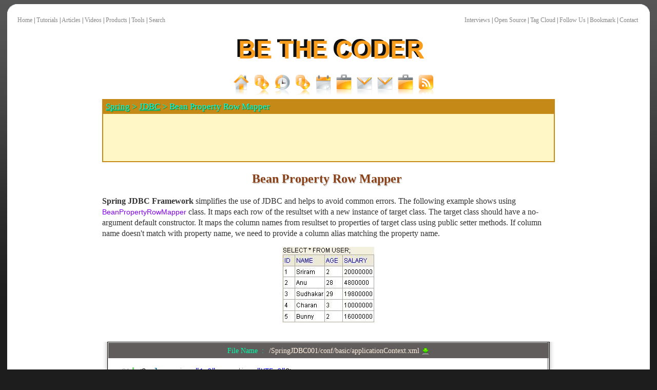

--- FILE ---
content_type: text/html;charset=ISO-8859-1
request_url: https://bethecoder.com/applications/tutorials/spring/jdbc/bean-property-row-mapper.html
body_size: 7559
content:



  
<!DOCTYPE html PUBLIC "-//W3C//DTD XHTML 1.0 Transitional//EN" "http://www.w3.org/TR/xhtml1/DTD/xhtml1-transitional.dtd">

<html>
<head>

	

<meta name="keywords" lang="en" content="bean property row mapper, jdbc, spring, java, vb script, cpp, java script, ajax, jquery, struts, hibernate, spring, design patterns, java game programming, dos batch programming, data structures, c#, perl, php, ruby, shell programming, sql, electronics"></meta>
<meta name="description" lang="en" content="Simple, Easy to understand and quality tutorial on Spring, Bean Property Row Mapper"></meta>
<meta name="author" lang="en" content="Kasireddi Venkata Sudhakar"></meta>
<meta name="robots" lang="en" content="INDEX, FOLLOW"></meta>


    
    
        <title>BE THE CODER > Spring > JDBC > Bean Property Row Mapper</title>
    


<!-- Style sheets -->
<link rel="stylesheet" type="text/css" href="/applications/css/common.min.css" />
<link rel="stylesheet" type="text/css" href="/applications/css/pager/pc-world/index.min.css" />

<!-- Favorite icon -->
<link rel="icon" type="image/ico" href="/applications/favicon.ico"></link>
<link rel="shortcut icon" href="/applications/favicon.ico"></link>
<link rel="shortcut icon" type="image/x-icon" href="/applications/favicon.ico"></link>
		
<!-- JQuery -->

	
	
		<script type="text/javascript" src="https://ajax.googleapis.com/ajax/libs/jquery/1.9.0/jquery.min.js"></script>
	


<!-- Tooltip -->
<script language="JavaScript" src="/applications/js/ToolTip.min.js"></script>
<link rel="stylesheet" type="text/css" href="/applications/css/ToolTip.min.css" />

<!-- Bookmark -->
<script type="text/javascript" src="/applications/js/bookmarks/bookmark.js"></script>

<!-- Amazon Ad support -->
<link rel="stylesheet" type="text/css" href="/applications/css/amazon/ads.css" />
<script type="text/javascript" src="/applications/js/amazon/ads.js"></script>

<!-- Accordion Tutorial Panel -->
<script type="text/javascript" src="/applications/js/tutorials/accordion.js"></script>
<link rel="stylesheet" type="text/css" href="/applications/css/tutorials/accordion.min.css" />

<!-- Syntax Highlighter -->

<link rel="stylesheet" type="text/css" href="/applications/css/highlighter/shCore.min.css" />
<link rel="stylesheet" type="text/css" href="/applications/css/highlighter/shThemeDefault.min.css" />
<script type="text/javascript" src="/applications/js/highlighter/shAll.js"></script>
<script type="text/javascript">
$(function() {
	//SyntaxHighlighter.config.bloggerMode = true;
	SyntaxHighlighter.config.tagName = 'textarea';
	SyntaxHighlighter.all();
});
</script>
<script type="text/javascript">
	var CONTEXT_PATH = "/applications";
</script>

<!-- Google Plus One Code -->

	
	
		<script type="text/javascript" src="https://apis.google.com/js/plusone.js"></script>
	


<!-- Google Analytics Tracking Code -->	
</head>

<body>
<script>
	var basicTip = new ToolTip();
</script>

<!-- script type="text/javascript" src="/applications/js/snow/snow.js"></script-->

<table border="0" width="100%" cellpadding="0" cellspacing="0">
<tr><td>
	<table class="tutorial_body" border="0" width="86%" cellpadding="0" cellspacing="0" align="center">
	
	<!-- Top curved row  -->
	<tr id="top_curved_row">
	<td align="left" valign="top"><img width="20" height="20" src="/applications/images/themes/tl.gif" alt="tl" /></td><td>&nbsp;</td>
	<td align="right" valign="top"><img width="20" height="20" src="/applications/images/themes/tr.gif" alt="tr" /></td>
	</tr>
	
	<tr id="top"><td colspan="3"><table cellpadding="0" cellspacing="0" width="100%" style="font-size: 75%;">
<tr>
<td>
	<table align="left" >
		<tr><td>&nbsp;
	
			<a class="menu_links" href="/applications/index.html" 
			onmouseover="basicTip.showToolTip(event, this, 'Home');"  onmouseout="basicTip.hideToolTip();">Home</a> |
		
			<a class="menu_links" href="/applications/tutorials/tree-view.html" 
			onmouseover="basicTip.showToolTip(event, this, 'Tree View Tutorial Listing');"  
			onmouseout="basicTip.hideToolTip();">Tutorials</a> | 
			
			<a class="menu_links" href="/applications/articles/tree-view.html" 
			onmouseover="basicTip.showToolTip(event, this, 'Articles');"  
			onmouseout="basicTip.hideToolTip();">Articles</a> |

			<a class="menu_links" href="/applications/video-tutorials/tree-view.html" 
			onmouseover="basicTip.showToolTip(event, this, 'Video Tutorials');"  
			onmouseout="basicTip.hideToolTip();">Videos</a> |
			
			<a class="menu_links" href="/applications/products/list.html" 
			onmouseover="basicTip.showToolTip(event, this, 'Product Listing');"  
			onmouseout="basicTip.hideToolTip();">Products</a> | 

			<a class="menu_links" href="/applications/tools/list.html" 
			onmouseover="basicTip.showToolTip(event, this, 'Tools');"  
			onmouseout="basicTip.hideToolTip();">Tools</a> | 
									
			<a class="menu_links" href="/applications/tutorials/search-tutorials.html" 
			onmouseover="basicTip.showToolTip(event, this, 'Search Tutorials');"  
			onmouseout="basicTip.hideToolTip();">Search</a>
			 
		</td></tr>
	</table>
</td>
<td>
	<table align="right">
	<tr><td>
		<a class="menu_links" href="/applications/interview-questions/tree-view.html">Interviews</a> |
		<a class="menu_links" href="https://bethecoder.com/open-source/">Open Source</a> |
		<a class="menu_links" href="/applications/tutorials/tag-cloud.html">Tag Cloud</a> |
		<a id="followus_link" class="menu_links" href="javascript:void(0)">Follow Us</a> |
		<a id="bookmark_link" class="menu_links" href="javascript:void(0)">Bookmark</a> |
		<a class="menu_links" href="/applications/contact.html">Contact</a> &nbsp;&nbsp;
	</td></tr>
	</table>
</td>
</tr>
</table>

<!-- Bookmark menu -->
<div id="bookmark_menu">
<table>
  <tr>
    <td><img alt="" src="/applications/images/bookmarks/firefox-icon.png" /></td>
    <td><a class="socialbookmark" href="javascript:bookmarkpage()">
		In Browser
		</a>
	</td>
  </tr> 
  <tr>
    <td><img alt="" src="/applications/images/bookmarks/stumbleupon.png" /></td>
    <td><a target="_blank" class="socialbookmark" href="http://www.stumbleupon.com/submit?url=">
		StumbleUpon
		</a>
	</td>
  </tr> 
  <tr>
    <td><img alt="" src="/applications/images/bookmarks/delicious.png" /></td>
    <td><a target="_blank" class="socialbookmark" href="http://del.icio.us/post?url=">
		del.icio.us
		</a>
	</td>
  </tr>
  <tr>
    <td><img alt="" src="/applications/images/bookmarks/google.png" /></td>
    <td><a target="_blank" class="socialbookmark" href="https://www.google.com/bookmarks/mark?op=edit&output=popup&bkmk=">
		Google
		</a>
	</td>
  </tr>
  <tr>
    <td><img alt="" src="/applications/images/bookmarks/googlebuzz.png" /></td>
    <td><a target="_blank" class="socialbookmark" href="https://www.google.com/reader/link?url=">
		Google Buzz
		</a>
	</td>
  </tr>  
  <tr>
    <td><img alt="" src="/applications/images/bookmarks/reddit.png" /></td>
    <td><a target="_blank" class="socialbookmark" href="http://www.reddit.com/r/bookmark/submit?url=">
		reddit
		</a>
	</td>
  </tr>  
  <tr>
    <td><img alt="" src="/applications/images/bookmarks/linkedin.png" /></td>
    <td><a target="_blank" class="socialbookmark" href="http://www.linkedin.com/shareArticle?mini=true&source=bethecoder.com&url=">
		LinkedIn
		</a>
	</td>
  </tr>   
</table>
</div>

<!-- Followus menu -->
<div id="followus_menu">
<table>
  <tr>
    <td><img alt="" src="/applications/images/bookmarks/facebook.gif" /></td>
    <td><a target="_blank" class="followus" href="https://facebook.com/bethecoder">Facebook</a></td>
  </tr> 
  <tr>
    <td><img alt="" src="/applications/images/bookmarks/twitter.gif" /></td>
    <td><a target="_blank" class="followus" href="https://twitter.com/bethecoder">Twitter</a></td>
  </tr> 
  <tr>
    <td><img alt="" src="/applications/images/bookmarks/linkedin.png" /></td>
    <td><a target="_blank" class="followus" href="http://www.linkedin.com/in/bethecoder">Linkedin</a></td>
  </tr>     
  <tr>
    <td><img alt="" src="/applications/images/bookmarks/email.png" /></td>
    <td><a target="_blank" class="followus" href="/applications/share.html">E-Mail</a></td>
  </tr>     
</table>  
</div>

<script type="text/javascript">
<!--

var show_bookmark_menu = true;
var show_followus_menu = true;

$("#bookmark_link").click(function(event) {
	hideAllMenus();
	show_bookmark_menu = show_bookmark_menu ? false : true;
	
	var pos = $("#bookmark_link").offset();  
	var height = $("#bookmark_link").height();
	$("#bookmark_menu").css( { "left": (pos.left) + "px", "top": (height + pos.top) + "px" } );
	$("#bookmark_menu").slideToggle('slow');
	return false;
});

$("#followus_link").click(function(event) {
	hideAllMenus();
	show_followus_menu = show_followus_menu ? false : true;

	var pos = $("#followus_link").offset();  
	var height = $("#followus_link").height();
	$("#followus_menu").css( { "left": (pos.left) + "px", "top": (height + pos.top) + "px" } );
	$("#followus_menu").slideToggle('slow');

	return false;
});

function hideAllMenus() {

	if (!show_bookmark_menu) {
		$("#bookmark_menu").slideUp();
		show_bookmark_menu = true;
	}

	if (!show_followus_menu) {
		$("#followus_menu").slideUp();
		show_followus_menu = true;
	}
}

$('html').click(function() {
	hideAllMenus();
});

//Update book mark links.
$(document).ready(function(){
	
	$(".socialbookmark").each(function() {
		var curURL = $(this).attr("href");
		var index = curURL.indexOf("javascript:");

		if (index == -1) {
			curURL = curURL + encodeURIComponent(location.href) + '&title='+encodeURIComponent(document.title);
			$(this).attr("href", curURL);
		}
	});

});
//-->
</script>
</td></tr>
	<tr id="header"><td colspan="3"><center>
<img src="/applications/images/logo.gif" alt="BE THE CODER" title="BE THE CODER" /> 
</center>
</td></tr>
	<tr id="menu"><td colspan="3"><!-- Interface -->
<script type="text/javascript" src="/applications/js/css_dock/interface.js"></script>
<link href="/applications/css/css_dock/style.min.css" rel="stylesheet" type="text/css">

<div class="dock" id="dock2">
  <div style="left: 361.768px; width: 554.465px;" class="dock-container2">
	  <a style="width: 40px; left: 0px;" class="dock-item2" href="/applications/home.html"><span style="display: none;"><font class="menu_text">Home</font></span><img src="/applications/images/css_dock/home.png" alt="Home"></a> 
	  <a style="width: 57.328px; left: 160px;" class="dock-item2" href="/applications/tutorials/tree-view.html"><span style="display: none;"><font class="menu_text">Tutorials</font></span><img src="/applications/images/css_dock/link.png" alt="Tutorials"></a>
	  <a style="width: 40px; left: 120px;" class="dock-item2" href="/applications/articles/tree-view.html"><span style="display: none;"><font class="menu_text">Articles</font></span><img src="/applications/images/css_dock/history.png" alt="Articles"></a>
	  <a style="width: 73.6955px; left: 394.806px;" class="dock-item2" href="/applications/tutorials/search-tutorials.html"><span style="display: none;"><font class="menu_text">Search Tutorials</font></span><img src="/applications/images/css_dock/link.png" alt="Search"></a>
	  <a style="width: 93.8798px; left: 300.926px;" class="dock-item2" href="/applications/products/list.html"><span style="display: none;"><font class="menu_text">Products</font></span><img src="/applications/images/css_dock/calendar.png" alt="Products"></a>
	  <a style="width: 40px; left: 80px;" class="dock-item2" href="/applications/authors.html"><span style="display: none;"><font class="menu_text">Authors</font></span><img src="/applications/images/css_dock/portfolio.png" alt="Authors"></a> 
	  <a style="width: 40px; left: 40px;" class="dock-item2" href="/applications/contact.html"><span style="display: none;"><font class="menu_text">Submit a Tutorial</font></span><img src="/applications/images/css_dock/email.png" alt="Submit a Tutorial"></a>
	  <a style="width: 83.5984px; left: 217.328px;" class="dock-item2" href="/applications/contact.html"><span style="display: none;"><font class="menu_text">Report a Bug</font></span><img src="/applications/images/css_dock/email.png" alt="Report a Bug"></a> 
  	  <a style="width: 40px; left: 80px;" class="dock-item2" href="/applications/contact.html"><span style="display: none;"><font class="menu_text">Interview FAQ</font></span><img src="/applications/images/css_dock/portfolio.png" alt="Interview FAQ"></a> 
	  <a style="width: 45.9633px; left: 468.502px;" class="dock-item2" href="http://feeds.feedburner.com/BeTheCoder"><span style="display: none;"><font class="menu_text">Subscribe</font></span><img src="/applications/images/css_dock/rss.png" alt="Subscribe"></a> 
  </div>
</div>

<!--dock menu JS options -->
<script type="text/javascript">
	
	$(document).ready(
		function()
		{
			$('#dock2').Fisheye(
				{
					maxWidth: 60,
					items: 'a',
					itemsText: 'span',
					container: '.dock-container2',
					itemWidth: 40,
					proximity: 80,
					alignment : 'left',
					valign: 'bottom',
					halign : 'center'
				}
			)
		}
	);

</script></td></tr>
	
	<tr id="body">
		<td width="16%" valign="top" align="right"> 
<table border="0" cellpadding="3" cellspacing="2" style="margin-top: 200px; padding-right: 15px">
<tr>
<td>
	<script async src="//pagead2.googlesyndication.com/pagead/js/adsbygoogle.js"></script>
<!-- google_160by600 -->
<ins class="adsbygoogle"
     style="display:inline-block;width:160px;height:600px"
     data-ad-client="ca-pub-7095114482783289"
     data-ad-slot="9261249569"></ins>
<script>
(adsbygoogle = window.adsbygoogle || []).push({});
</script>

</td>
</tr>
</table>
</td>
		<td valign="top">
			         

<table border='0' width='100%' class='tutorial_panel'><tr class='tutorial_panel_hdr'><td>&nbsp;<span class='brick_crumbs_heading'><a href='/applications/tutorials/spring.html'>Spring</a> > <a href='/applications/tutorials/spring/jdbc.html'>JDBC</a> > Bean Property Row Mapper</span></td></tr><tr><td class='google_ads_panel_bg' align='center'><script type="text/javascript"><!--
google_ad_client = "pub-7095114482783289";
/* 728x90, created 5/24/11 */
google_ad_slot = "8375825943";
google_ad_width = 728;
google_ad_height = 90;
//-->
</script>
<script type="text/javascript" src="https://pagead2.googlesyndication.com/pagead/show_ads.js">
</script>
</td></tr></table><center><h1 class='tutorial_heading'>Bean Property Row Mapper&nbsp;<g:plusone size="medium" count="true"></g:plusone></h1><input type='hidden' id='tutorialId' value='Spring_JDBC_BeanPropertyRowMapper' /></center>
<p>
<b>Spring JDBC Framework</b> simplifies the use of JDBC and helps to avoid common errors. 

The following example shows using <span class="imp2">BeanPropertyRowMapper</span> class.
It maps each row of the resultset with a new instance of target class. 
The target class should have a no-argument default constructor.
It maps the column names from resultset to properties of target class using public setter methods.
If column name doesn't match with property name, we need to provide a column alias
matching the property name.

<center><img src="/applications/images/tutorials/spring/jdbc/user.jpg" /></center>
<br>
</p>

	<div class='shadow_left' ><div class='shadow_right' ><div class='render_source' style='border:1px solid black;overflow: scroll;'><table border='0' width='100%' cellpadding='2' cellspacing='1'><tr class='source_header'><td><center><table class='source_header_table' border='0' cellpadding='1' cellspacing='0'><tr><td align='right' class='source_attrib'>File Name &nbsp;: &nbsp;</td><td align='left' class='source_path'><form id='XpAm7f66j' method='POST' action='/applications/tutorials/download.action' ><input type='hidden' name='filePath' value='/SpringJDBC001/conf/basic/applicationContext.xml' /><input type='hidden' name='archivePath' value='/source/TUTORIAL_PROJECTS/SPRING/JDBC/SpringJDBC001.zip' /></form><a href='javascript:void(0)' class='source_path' style='text-decoration:none' onclick='document.getElementById("XpAm7f66j").submit()' >/SpringJDBC001/conf/basic/applicationContext.xml&nbsp;<img style='vertical-align:middle' src='/applications/images/common/download.png' /></a></td></tr></table></center></td></tr><tr id='source_code'><td>
<script type="syntaxhighlighter" class="brush: xml"><![CDATA[
&lt;?xml version="1.0" encoding="UTF-8"?&gt;
&lt;beans xmlns="http://www.springframework.org/schema/beans"
       xmlns:xsi="http://www.w3.org/2001/XMLSchema-instance"
       xsi:schemaLocation="http://www.springframework.org/schema/beans
           http://www.springframework.org/schema/beans/spring-beans-3.0.xsd"&gt;

	&lt;bean id="dataSource" class="org.springframework.jdbc.datasource.DriverManagerDataSource"&gt;
		&lt;property name="driverClassName" value="org.h2.Driver" /&gt;
		&lt;property name="url" value="jdbc:h2:tcp://localhost/~/test" /&gt;
		&lt;property name="username" value="sa" /&gt;
		&lt;property name="password" value="" /&gt;
	&lt;/bean&gt;

&lt;/beans&gt;

]]></script></td></tr></table></div></div></div>

<p></p>
	<div class='shadow_left' ><div class='shadow_right' ><div class='render_source' style='border:1px solid black;height:400px;overflow: scroll;'><table border='0' width='100%' cellpadding='2' cellspacing='1'><tr class='source_header'><td><center><table class='source_header_table' border='0' cellpadding='1' cellspacing='0'><tr><td align='right' class='source_attrib'>File Name &nbsp;: &nbsp;</td><td align='left' class='source_path'><form id='86Hbb72Uq' method='POST' action='/applications/tutorials/download.action' ><input type='hidden' name='filePath' value='/SpringJDBC001/src/com/bethecoder/tutorials/spring3/basic/User.java' /><input type='hidden' name='archivePath' value='/source/TUTORIAL_PROJECTS/SPRING/JDBC/SpringJDBC001.zip' /></form><a href='javascript:void(0)' class='source_path' style='text-decoration:none' onclick='document.getElementById("86Hbb72Uq").submit()' >com/bethecoder/tutorials/spring3/basic/User.java&nbsp;<img style='vertical-align:middle' src='/applications/images/common/download.png' /></a></td></tr></table></center></td></tr><tr style='background-color:white'><td>&nbsp;&nbsp;&nbsp;</td></tr><tr id='source_code'><td>

<!-- ======================================================== -->
<!-- = Java Sourcecode to HTML automatically converted code = -->
<!-- =   Java2Html Converter 5.0 [2006-02-26] by Markus Gebhard  markus@jave.de   = -->
<!-- =     Further information: http://www.java2html.de     = -->
<div align="left" class="java">
<table border="0" cellpadding="3" cellspacing="0" bgcolor="#ffffff">
   <tr>
  <!-- start source code -->
   <td nowrap="nowrap" valign="top" align="left">
    <code>
<font color="#7f0055"><b>package&nbsp;</b></font><font color="#000000">com.bethecoder.tutorials.spring3.basic;</font><br />
<font color="#ffffff"></font><br />
<font color="#7f0055"><b>public&nbsp;class&nbsp;</b></font><font color="#000000">User&nbsp;</font><font color="#000000">{</font><br />
<font color="#ffffff"></font><br />
<font color="#ffffff">&nbsp;&nbsp;</font><font color="#7f0055"><b>private&nbsp;</b></font><font color="#7f0055"><b>int&nbsp;</b></font><font color="#000000">userId;</font><br />
<font color="#ffffff">&nbsp;&nbsp;</font><font color="#7f0055"><b>private&nbsp;</b></font><font color="#000000">String&nbsp;userName;</font><br />
<font color="#ffffff">&nbsp;&nbsp;</font><font color="#7f0055"><b>private&nbsp;</b></font><font color="#7f0055"><b>int&nbsp;</b></font><font color="#000000">age;</font><br />
<font color="#ffffff">&nbsp;&nbsp;</font><font color="#7f0055"><b>private&nbsp;</b></font><font color="#7f0055"><b>long&nbsp;</b></font><font color="#000000">salary;</font><br />
<font color="#ffffff">&nbsp;&nbsp;</font><br />
<font color="#ffffff">&nbsp;&nbsp;</font><font color="#7f0055"><b>public&nbsp;</b></font><font color="#000000">User</font><font color="#000000">()&nbsp;{</font><br />
<font color="#ffffff">&nbsp;&nbsp;</font><font color="#000000">}</font><br />
<font color="#ffffff"></font><br />
<font color="#ffffff">&nbsp;&nbsp;</font><font color="#7f0055"><b>public&nbsp;</b></font><font color="#000000">User</font><font color="#000000">(</font><font color="#7f0055"><b>int&nbsp;</b></font><font color="#000000">userId,&nbsp;String&nbsp;userName,&nbsp;</font><font color="#7f0055"><b>int&nbsp;</b></font><font color="#000000">age,&nbsp;</font><font color="#7f0055"><b>long&nbsp;</b></font><font color="#000000">salary</font><font color="#000000">)&nbsp;{</font><br />
<font color="#ffffff">&nbsp;&nbsp;&nbsp;&nbsp;</font><font color="#7f0055"><b>super</b></font><font color="#000000">()</font><font color="#000000">;</font><br />
<font color="#ffffff">&nbsp;&nbsp;&nbsp;&nbsp;</font><font color="#7f0055"><b>this</b></font><font color="#000000">.userId&nbsp;=&nbsp;userId;</font><br />
<font color="#ffffff">&nbsp;&nbsp;&nbsp;&nbsp;</font><font color="#7f0055"><b>this</b></font><font color="#000000">.userName&nbsp;=&nbsp;userName;</font><br />
<font color="#ffffff">&nbsp;&nbsp;&nbsp;&nbsp;</font><font color="#7f0055"><b>this</b></font><font color="#000000">.age&nbsp;=&nbsp;age;</font><br />
<font color="#ffffff">&nbsp;&nbsp;&nbsp;&nbsp;</font><font color="#7f0055"><b>this</b></font><font color="#000000">.salary&nbsp;=&nbsp;salary;</font><br />
<font color="#ffffff">&nbsp;&nbsp;</font><font color="#000000">}</font><br />
<font color="#ffffff">&nbsp;&nbsp;</font><br />
<font color="#ffffff">&nbsp;&nbsp;</font><font color="#7f0055"><b>public&nbsp;</b></font><font color="#7f0055"><b>int&nbsp;</b></font><font color="#000000">getUserId</font><font color="#000000">()&nbsp;{</font><br />
<font color="#ffffff">&nbsp;&nbsp;&nbsp;&nbsp;</font><font color="#7f0055"><b>return&nbsp;</b></font><font color="#000000">userId;</font><br />
<font color="#ffffff">&nbsp;&nbsp;</font><font color="#000000">}</font><br />
<font color="#ffffff">&nbsp;&nbsp;</font><font color="#7f0055"><b>public&nbsp;</b></font><font color="#7f0055"><b>void&nbsp;</b></font><font color="#000000">setUserId</font><font color="#000000">(</font><font color="#7f0055"><b>int&nbsp;</b></font><font color="#000000">userId</font><font color="#000000">)&nbsp;{</font><br />
<font color="#ffffff">&nbsp;&nbsp;&nbsp;&nbsp;</font><font color="#7f0055"><b>this</b></font><font color="#000000">.userId&nbsp;=&nbsp;userId;</font><br />
<font color="#ffffff">&nbsp;&nbsp;</font><font color="#000000">}</font><br />
<font color="#ffffff">&nbsp;&nbsp;</font><font color="#7f0055"><b>public&nbsp;</b></font><font color="#000000">String&nbsp;getUserName</font><font color="#000000">()&nbsp;{</font><br />
<font color="#ffffff">&nbsp;&nbsp;&nbsp;&nbsp;</font><font color="#7f0055"><b>return&nbsp;</b></font><font color="#000000">userName;</font><br />
<font color="#ffffff">&nbsp;&nbsp;</font><font color="#000000">}</font><br />
<font color="#ffffff">&nbsp;&nbsp;</font><font color="#7f0055"><b>public&nbsp;</b></font><font color="#7f0055"><b>void&nbsp;</b></font><font color="#000000">setUserName</font><font color="#000000">(</font><font color="#000000">String&nbsp;userName</font><font color="#000000">)&nbsp;{</font><br />
<font color="#ffffff">&nbsp;&nbsp;&nbsp;&nbsp;</font><font color="#7f0055"><b>this</b></font><font color="#000000">.userName&nbsp;=&nbsp;userName;</font><br />
<font color="#ffffff">&nbsp;&nbsp;</font><font color="#000000">}</font><br />
<font color="#ffffff">&nbsp;&nbsp;</font><font color="#7f0055"><b>public&nbsp;</b></font><font color="#7f0055"><b>int&nbsp;</b></font><font color="#000000">getAge</font><font color="#000000">()&nbsp;{</font><br />
<font color="#ffffff">&nbsp;&nbsp;&nbsp;&nbsp;</font><font color="#7f0055"><b>return&nbsp;</b></font><font color="#000000">age;</font><br />
<font color="#ffffff">&nbsp;&nbsp;</font><font color="#000000">}</font><br />
<font color="#ffffff">&nbsp;&nbsp;</font><font color="#7f0055"><b>public&nbsp;</b></font><font color="#7f0055"><b>void&nbsp;</b></font><font color="#000000">setAge</font><font color="#000000">(</font><font color="#7f0055"><b>int&nbsp;</b></font><font color="#000000">age</font><font color="#000000">)&nbsp;{</font><br />
<font color="#ffffff">&nbsp;&nbsp;&nbsp;&nbsp;</font><font color="#7f0055"><b>this</b></font><font color="#000000">.age&nbsp;=&nbsp;age;</font><br />
<font color="#ffffff">&nbsp;&nbsp;</font><font color="#000000">}</font><br />
<font color="#ffffff">&nbsp;&nbsp;</font><font color="#7f0055"><b>public&nbsp;</b></font><font color="#7f0055"><b>long&nbsp;</b></font><font color="#000000">getSalary</font><font color="#000000">()&nbsp;{</font><br />
<font color="#ffffff">&nbsp;&nbsp;&nbsp;&nbsp;</font><font color="#7f0055"><b>return&nbsp;</b></font><font color="#000000">salary;</font><br />
<font color="#ffffff">&nbsp;&nbsp;</font><font color="#000000">}</font><br />
<font color="#ffffff">&nbsp;&nbsp;</font><font color="#7f0055"><b>public&nbsp;</b></font><font color="#7f0055"><b>void&nbsp;</b></font><font color="#000000">setSalary</font><font color="#000000">(</font><font color="#7f0055"><b>long&nbsp;</b></font><font color="#000000">salary</font><font color="#000000">)&nbsp;{</font><br />
<font color="#ffffff">&nbsp;&nbsp;&nbsp;&nbsp;</font><font color="#7f0055"><b>this</b></font><font color="#000000">.salary&nbsp;=&nbsp;salary;</font><br />
<font color="#ffffff">&nbsp;&nbsp;</font><font color="#000000">}</font><br />
<font color="#ffffff">&nbsp;&nbsp;</font><br />
<font color="#ffffff">&nbsp;&nbsp;</font><font color="#7f0055"><b>public&nbsp;</b></font><font color="#000000">String&nbsp;toString</font><font color="#000000">()&nbsp;{</font><br />
<font color="#ffffff">&nbsp;&nbsp;&nbsp;&nbsp;</font><font color="#7f0055"><b>return&nbsp;</b></font><font color="#2a00ff">&#34;User[&#34;&nbsp;</font><font color="#000000">+&nbsp;userId&nbsp;+&nbsp;</font><font color="#2a00ff">&#34;,&nbsp;&#34;&nbsp;</font><font color="#000000">+&nbsp;userName&nbsp;+&nbsp;</font><font color="#2a00ff">&#34;,&nbsp;&#34;&nbsp;</font><font color="#000000">+&nbsp;age&nbsp;+&nbsp;</font><font color="#2a00ff">&#34;,&nbsp;&#34;&nbsp;</font><font color="#000000">+&nbsp;salary&nbsp;+&nbsp;</font><font color="#2a00ff">&#34;]&#34;</font><font color="#000000">;</font><br />
<font color="#ffffff">&nbsp;&nbsp;</font><font color="#000000">}</font><br />
<font color="#000000">}</font></code>
    
   </td>
  <!-- end source code -->
   </tr>
</table>
</div>
<!-- =       END of automatically generated HTML code       = -->
<!-- ======================================================== -->

</td></tr><tr style='background-color:white'><td>&nbsp;&nbsp;&nbsp;</td></tr></table></div></div></div>
<p></p>
	<div class='shadow_left' ><div class='shadow_right' ><div class='render_source' style='border:1px solid black;overflow: scroll;'><table border='0' width='100%' cellpadding='2' cellspacing='1'><tr class='source_header'><td><center><table class='source_header_table' border='0' cellpadding='1' cellspacing='0'><tr><td align='right' class='source_attrib'>File Name &nbsp;: &nbsp;</td><td align='left' class='source_path'><form id='iTFVWoohq' method='POST' action='/applications/tutorials/download.action' ><input type='hidden' name='filePath' value='/SpringJDBC001/src/com/bethecoder/tutorials/spring3/tests/BeanPropertyRowMapperTest.java' /><input type='hidden' name='archivePath' value='/source/TUTORIAL_PROJECTS/SPRING/JDBC/SpringJDBC001.zip' /></form><a href='javascript:void(0)' class='source_path' style='text-decoration:none' onclick='document.getElementById("iTFVWoohq").submit()' >com/bethecoder/tutorials/spring3/tests/BeanPropertyRowMapperTest.java&nbsp;<img style='vertical-align:middle' src='/applications/images/common/download.png' /></a></td></tr><tr><td align='right' class='source_attrib'>Author &nbsp;: &nbsp;</td><td align='left' class='author_name'>Sudhakar KV</td></tr><tr><td align='right' class='source_attrib'>Email &nbsp;: &nbsp;</td><td align='left' class='author_email'><a href="/cdn-cgi/l/email-protection#305b46555e5b51445143455458515b514270575d51595c1e535f5d"><span class="__cf_email__" data-cfemail="224954474c494356435157464a4349435062454f434b4e0c414d4f">[email&#160;protected]</span></a></td></tr></table></center></td></tr><tr style='background-color:white'><td>&nbsp;&nbsp;&nbsp;</td></tr><tr id='source_code'><td>

<!-- ======================================================== -->
<!-- = Java Sourcecode to HTML automatically converted code = -->
<!-- =   Java2Html Converter 5.0 [2006-02-26] by Markus Gebhard  markus@jave.de   = -->
<!-- =     Further information: http://www.java2html.de     = -->
<div align="left" class="java">
<table border="0" cellpadding="3" cellspacing="0" bgcolor="#ffffff">
   <tr>
  <!-- start source code -->
   <td nowrap="nowrap" valign="top" align="left">
    <code>
<font color="#7f0055"><b>package&nbsp;</b></font><font color="#000000">com.bethecoder.tutorials.spring3.tests;</font><br />
<font color="#ffffff"></font><br />
<font color="#7f0055"><b>import&nbsp;</b></font><font color="#000000">javax.sql.DataSource;</font><br />
<font color="#ffffff"></font><br />
<font color="#7f0055"><b>import&nbsp;</b></font><font color="#000000">org.springframework.context.ApplicationContext;</font><br />
<font color="#7f0055"><b>import&nbsp;</b></font><font color="#000000">org.springframework.context.support.ClassPathXmlApplicationContext;</font><br />
<font color="#7f0055"><b>import&nbsp;</b></font><font color="#000000">org.springframework.jdbc.core.BeanPropertyRowMapper;</font><br />
<font color="#7f0055"><b>import&nbsp;</b></font><font color="#000000">org.springframework.jdbc.core.JdbcTemplate;</font><br />
<font color="#ffffff"></font><br />
<font color="#7f0055"><b>import&nbsp;</b></font><font color="#000000">com.bethecoder.tutorials.spring3.basic.User;</font><br />
<font color="#ffffff"></font><br />
<font color="#7f0055"><b>public&nbsp;class&nbsp;</b></font><font color="#000000">BeanPropertyRowMapperTest&nbsp;</font><font color="#000000">{</font><br />
<font color="#ffffff"></font><br />
<font color="#ffffff">&nbsp;&nbsp;</font><font color="#3f5fbf">/**</font><br />
<font color="#ffffff">&nbsp;&nbsp;&nbsp;</font><font color="#3f5fbf">*&nbsp;</font><font color="#7f9fbf">@param&nbsp;</font><font color="#3f5fbf">args</font><br />
<font color="#ffffff">&nbsp;&nbsp;&nbsp;</font><font color="#3f5fbf">*/</font><br />
<font color="#ffffff">&nbsp;&nbsp;</font><font color="#7f0055"><b>public&nbsp;static&nbsp;</b></font><font color="#7f0055"><b>void&nbsp;</b></font><font color="#000000">main</font><font color="#000000">(</font><font color="#000000">String</font><font color="#000000">[]&nbsp;</font><font color="#000000">args</font><font color="#000000">)&nbsp;{</font><br />
<font color="#ffffff"></font><br />
<font color="#ffffff">&nbsp;&nbsp;&nbsp;&nbsp;</font><font color="#3f5fbf">/**</font><br />
<font color="#ffffff">&nbsp;&nbsp;&nbsp;&nbsp;&nbsp;</font><font color="#3f5fbf">*&nbsp;Initialize&nbsp;context&nbsp;and&nbsp;get&nbsp;the&nbsp;JdbcTemplate</font><br />
<font color="#ffffff">&nbsp;&nbsp;&nbsp;&nbsp;&nbsp;</font><font color="#3f5fbf">*/</font><br />
<font color="#ffffff">&nbsp;&nbsp;&nbsp;&nbsp;</font><font color="#000000">ApplicationContext&nbsp;appContext&nbsp;=&nbsp;</font><font color="#7f0055"><b>new&nbsp;</b></font><font color="#000000">ClassPathXmlApplicationContext</font><font color="#000000">(</font><font color="#2a00ff">&#34;applicationContext.xml&#34;</font><font color="#000000">)</font><font color="#000000">;</font><br />
<font color="#ffffff">&nbsp;&nbsp;&nbsp;&nbsp;</font><font color="#000000">DataSource&nbsp;dataSource&nbsp;=&nbsp;</font><font color="#000000">(</font><font color="#000000">DataSource</font><font color="#000000">)&nbsp;</font><font color="#000000">appContext.getBean</font><font color="#000000">(</font><font color="#2a00ff">&#34;dataSource&#34;</font><font color="#000000">)</font><font color="#000000">;</font><br />
<font color="#ffffff">&nbsp;&nbsp;&nbsp;&nbsp;</font><font color="#000000">JdbcTemplate&nbsp;template&nbsp;=&nbsp;</font><font color="#7f0055"><b>new&nbsp;</b></font><font color="#000000">JdbcTemplate</font><font color="#000000">(</font><font color="#000000">dataSource</font><font color="#000000">)</font><font color="#000000">;</font><br />
<font color="#ffffff"></font><br />
<font color="#ffffff">&nbsp;&nbsp;&nbsp;&nbsp;</font><font color="#7f0055"><b>int&nbsp;</b></font><font color="#000000">userId&nbsp;=&nbsp;</font><font color="#990000">3</font><font color="#000000">;</font><br />
<font color="#ffffff">&nbsp;&nbsp;&nbsp;&nbsp;</font><font color="#000000">User&nbsp;user&nbsp;=&nbsp;template.queryForObject</font><font color="#000000">(</font><br />
<font color="#ffffff">&nbsp;&nbsp;&nbsp;&nbsp;&nbsp;&nbsp;&nbsp;&nbsp;</font><font color="#2a00ff">&#34;select&nbsp;ID&nbsp;as&nbsp;userId,&nbsp;NAME&nbsp;as&nbsp;userName,&nbsp;AGE,&nbsp;SALARY&nbsp;&#34;&nbsp;</font><font color="#000000">+&nbsp;</font><br />
<font color="#ffffff">&nbsp;&nbsp;&nbsp;&nbsp;&nbsp;&nbsp;&nbsp;&nbsp;</font><font color="#2a00ff">&#34;from&nbsp;USER&nbsp;where&nbsp;ID&nbsp;=&nbsp;?&#34;</font><font color="#000000">,&nbsp;</font><br />
<font color="#ffffff">&nbsp;&nbsp;&nbsp;&nbsp;&nbsp;&nbsp;&nbsp;&nbsp;</font><font color="#7f0055"><b>new&nbsp;</b></font><font color="#000000">BeanPropertyRowMapper&lt;User&gt;</font><font color="#000000">(</font><font color="#000000">User.</font><font color="#7f0055"><b>class</b></font><font color="#000000">)</font><font color="#000000">,&nbsp;userId</font><font color="#000000">)</font><font color="#000000">;</font><br />
<font color="#ffffff"></font><br />
<font color="#ffffff">&nbsp;&nbsp;&nbsp;&nbsp;</font><font color="#000000">System.out.println</font><font color="#000000">(</font><font color="#000000">user</font><font color="#000000">)</font><font color="#000000">;</font><br />
<font color="#ffffff">&nbsp;&nbsp;</font><font color="#000000">}</font><br />
<font color="#ffffff"></font><br />
<font color="#000000">}</font></code>
    
   </td>
  <!-- end source code -->
   </tr>
</table>
</div>
<!-- =       END of automatically generated HTML code       = -->
<!-- ======================================================== -->

</td></tr><tr style='background-color:white'><td>&nbsp;&nbsp;&nbsp;</td></tr></table></div></div></div>

<br>It gives the following output,
<br>
<pre class='output'>
User[3, Sudhakar, 29, 19800000]
</pre>
<br/><br/><center><script data-cfasync="false" src="/cdn-cgi/scripts/5c5dd728/cloudflare-static/email-decode.min.js"></script><script async src="//pagead2.googlesyndication.com/pagead/js/adsbygoogle.js"></script>
<ins class="adsbygoogle"
     style="display:block; text-align:center;"
     data-ad-layout="in-article"
     data-ad-format="fluid"
     data-ad-client="ca-pub-7095114482783289"
     data-ad-slot="1250897607"></ins>
<script>
     (adsbygoogle = window.adsbygoogle || []).push({});
</script>
</center><br/>

			&nbsp;
		</td>
		<td width="16%" valign="top" align="left"> 
<table border="0" cellpadding="3" cellspacing="2" style="margin-top: 200px; padding-left: 15px">
<tr>
<td>
	<script async src="//pagead2.googlesyndication.com/pagead/js/adsbygoogle.js"></script>
<!-- google_160by600_right -->
<ins class="adsbygoogle"
     style="display:inline-block;width:160px;height:600px"
     data-ad-client="ca-pub-7095114482783289"
     data-ad-slot="9986764603"></ins>
<script>
(adsbygoogle = window.adsbygoogle || []).push({});
</script>

</td>
</tr>
</table>
</td>
	</tr>
	
	<tr id="ads_bottom_new">
		<td width="16%">&nbsp;&nbsp;</td> 
		<td valign="top"> 
<center>
<script async src="//pagead2.googlesyndication.com/pagead/js/adsbygoogle.js"></script>
<ins class="adsbygoogle"
     style="display:block; text-align:center;"
     data-ad-layout="in-article"
     data-ad-format="fluid"
     data-ad-client="ca-pub-7095114482783289"
     data-ad-slot="1250897607"></ins>
<script>
     (adsbygoogle = window.adsbygoogle || []).push({});
</script>

</center>
<br/><br/></td>
		<td width="16%">&nbsp;&nbsp;</td>
	</tr>
	<tr id="footer"><td colspan="3"><table align="center" border="0">
	<tr><td align="center" style="font-size: 76% ">

	<a class="menu_links" href="/applications/home.html" 
	onmouseover="basicTip.showToolTip(event, this, 'Home');"  onmouseout="basicTip.hideToolTip();">Home</a> |

	<a class="menu_links" href="/applications/tutorials/tree-view.html" 
	onmouseover="basicTip.showToolTip(event, this, 'Tree View Tutorial Listing');"  
	onmouseout="basicTip.hideToolTip();">Tutorials</a> | 
	
	<a class="menu_links" href="/applications/tutorials/view-random-tutorial.html" 
	onmouseover="basicTip.showToolTip(event, this, 'Random Tutorial');"  
	onmouseout="basicTip.hideToolTip();">Random Tutorial</a> | 
	
	<a class="menu_links" href="/applications/articles/tree-view.html" 
	onmouseover="basicTip.showToolTip(event, this, 'Articles');"  
	onmouseout="basicTip.hideToolTip();">Articles</a> |

	<a class="menu_links" href="/applications/video-tutorials/tree-view.html" 
	onmouseover="basicTip.showToolTip(event, this, 'Video Tutorials');"  
	onmouseout="basicTip.hideToolTip();">Videos</a> |
			
	<a class="menu_links" href="/applications/tutorials/search-tutorials.html" 
	onmouseover="basicTip.showToolTip(event, this, 'Search Tutorials');"  
	onmouseout="basicTip.hideToolTip();">Search</a> | 
	
	<a class="menu_links" href="/applications/tutorials/google-search.html" 
	onmouseover="basicTip.showToolTip(event, this, 'Google Tutorials Search');"  
	onmouseout="basicTip.hideToolTip();">Google Search</a> | 
	
	<a class="menu_links" href="/applications/products/list.html" 
	onmouseover="basicTip.showToolTip(event, this, 'Product Listing');"  
	onmouseout="basicTip.hideToolTip();">Products</a> | 

	<a class="menu_links" href="/applications/studprojs/list.html" 
	onmouseover="basicTip.showToolTip(event, this, 'Student Project Listing');"  
	onmouseout="basicTip.hideToolTip();">Student Projects</a> |
			
	<a class="menu_links" href="https://bethecoder.com/open-source/" onmouseover="basicTip.showToolTip(event, this, 'Open Source');" onmouseout="basicTip.hideToolTip();">Open Source</a>
	
	</td></tr>
	<tr><td align="center" style="font-size: 76% ">

	<a class="menu_links" href="/applications/tools/list.html" 
	onmouseover="basicTip.showToolTip(event, this, 'Tools');"  
	onmouseout="basicTip.hideToolTip();">Tools</a> | 
			
	<a class="menu_links" href="/applications/tips-and-tricks/tree-view.html" 
	onmouseover="basicTip.showToolTip(event, this, 'Tips And Tricks');"  
	onmouseout="basicTip.hideToolTip();">Tips And Tricks</a> | 
	
	<a class="menu_links" href="/applications/how-to-fix/tree-view.html" 
	onmouseover="basicTip.showToolTip(event, this, 'How to Fix');"  
	onmouseout="basicTip.hideToolTip();">How to Fix</a> | 
			
	<a class="menu_links" href="/applications/tutorials/tag-cloud.html" 
	onmouseover="basicTip.showToolTip(event, this, 'Tutorial Tag Cloud');"  
	onmouseout="basicTip.hideToolTip();">Tag Cloud</a> | 
			
	<a class="menu_links" href="/applications/share.html" 
	onmouseover="basicTip.showToolTip(event, this, 'Share with your friend');"  
	onmouseout="basicTip.hideToolTip();">Share</a> | 
				
	<a class="menu_links" href="/applications/disclaimer.html" 
	onmouseover="basicTip.showToolTip(event, this, 'Disclaimer');"  
	onmouseout="basicTip.hideToolTip();">Disclaimer</a> |
				
	<a class="menu_links" href="/applications/privacy.html" 
	onmouseover="basicTip.showToolTip(event, this, 'Privacy');"  
	onmouseout="basicTip.hideToolTip();">Privacy</a> |
	 
	<a class="menu_links" href="/applications/contact.html" 
	onmouseover="basicTip.showToolTip(event, this, 'Contact');"  
	onmouseout="basicTip.hideToolTip();">Contact</a> |
	 
	<a class="menu_links" href="/applications/login.html" 
	onmouseover="basicTip.showToolTip(event, this, 'Login');"  
	onmouseout="basicTip.hideToolTip();">Login</a>
	 
	</td></tr>
     
     <tr>
        <td align="center" width="100%">
          <font color="#000080">Send your comments, suggestions or queries regarding this site to <a href="/cdn-cgi/l/email-protection#600205140805030f04051220070d01090c4e030f0d"><b><span class="__cf_email__" data-cfemail="8ae8effee2efe9e5eeeff8caede7ebe3e6a4e9e5e7">[email&#160;protected]</span>.</b></a></font>
        </td>
    </tr>
    <tr>
      <td align="center" width="100%">
      	
        <font color="#2C5F93">Copyright &copy; 2008-2026. All rights reserved.</font>
      </td>
    </tr>
</table>
</td></tr>
	<tr id="bottom"><td colspan="3"><a href="http://www.alexa.com/siteinfo/www.bethecoder.com">
<script data-cfasync="false" src="/cdn-cgi/scripts/5c5dd728/cloudflare-static/email-decode.min.js"></script><script type='text/javascript' language='JavaScript' src="https://xslt.alexa.com/site_stats/js/t/a?url=bethecoder.com/"></script>
</a></td></tr>
	
	<!-- Bottom curved row  -->
	<tr id="bottom_curved_row">
	<td align="left" valign="bottom"><img width="20" height="20" src="/applications/images/themes/bl.gif" alt="bl" /></td><td>&nbsp;</td>
	<td align="right" valign="bottom"><img width="20" height="20" src="/applications/images/themes/br.gif" alt="br" /></td>
	</tr>
	
	</table>
	
</td></tr>	
</table>

<!-- Infolinks Code >
<script type="text/javascript">
    var infolink_pid = 240227;
    var infolink_wsid = 0;
</script>
<script type="text/javascript" src="http://resources.infolinks.com/js/infolinks_main.js"></script-->
	
<script defer src="https://static.cloudflareinsights.com/beacon.min.js/vcd15cbe7772f49c399c6a5babf22c1241717689176015" integrity="sha512-ZpsOmlRQV6y907TI0dKBHq9Md29nnaEIPlkf84rnaERnq6zvWvPUqr2ft8M1aS28oN72PdrCzSjY4U6VaAw1EQ==" data-cf-beacon='{"version":"2024.11.0","token":"c60bdea1c7a64e05b545d63667e96fec","r":1,"server_timing":{"name":{"cfCacheStatus":true,"cfEdge":true,"cfExtPri":true,"cfL4":true,"cfOrigin":true,"cfSpeedBrain":true},"location_startswith":null}}' crossorigin="anonymous"></script>
</body>
</html>

--- FILE ---
content_type: text/html; charset=utf-8
request_url: https://accounts.google.com/o/oauth2/postmessageRelay?parent=https%3A%2F%2Fbethecoder.com&jsh=m%3B%2F_%2Fscs%2Fabc-static%2F_%2Fjs%2Fk%3Dgapi.lb.en.2kN9-TZiXrM.O%2Fd%3D1%2Frs%3DAHpOoo_B4hu0FeWRuWHfxnZ3V0WubwN7Qw%2Fm%3D__features__
body_size: 163
content:
<!DOCTYPE html><html><head><title></title><meta http-equiv="content-type" content="text/html; charset=utf-8"><meta http-equiv="X-UA-Compatible" content="IE=edge"><meta name="viewport" content="width=device-width, initial-scale=1, minimum-scale=1, maximum-scale=1, user-scalable=0"><script src='https://ssl.gstatic.com/accounts/o/2580342461-postmessagerelay.js' nonce="9yEFiVA2WBxjkFOS6y8jBg"></script></head><body><script type="text/javascript" src="https://apis.google.com/js/rpc:shindig_random.js?onload=init" nonce="9yEFiVA2WBxjkFOS6y8jBg"></script></body></html>

--- FILE ---
content_type: text/html; charset=utf-8
request_url: https://www.google.com/recaptcha/api2/aframe
body_size: 265
content:
<!DOCTYPE HTML><html><head><meta http-equiv="content-type" content="text/html; charset=UTF-8"></head><body><script nonce="aRuE6HC1i2lncvO07lHixQ">/** Anti-fraud and anti-abuse applications only. See google.com/recaptcha */ try{var clients={'sodar':'https://pagead2.googlesyndication.com/pagead/sodar?'};window.addEventListener("message",function(a){try{if(a.source===window.parent){var b=JSON.parse(a.data);var c=clients[b['id']];if(c){var d=document.createElement('img');d.src=c+b['params']+'&rc='+(localStorage.getItem("rc::a")?sessionStorage.getItem("rc::b"):"");window.document.body.appendChild(d);sessionStorage.setItem("rc::e",parseInt(sessionStorage.getItem("rc::e")||0)+1);localStorage.setItem("rc::h",'1769765938910');}}}catch(b){}});window.parent.postMessage("_grecaptcha_ready", "*");}catch(b){}</script></body></html>

--- FILE ---
content_type: text/css
request_url: https://bethecoder.com/applications/css/common.min.css
body_size: 2582
content:
body {
	/*
	font-family:'Tahoma',sans-serif;
	font-family:sans-serif;
	*/
	
	font-size: 98%;
	font-family:Georgia,"Times New Roman",Times,serif;
	color:#333333;
	line-height:1.4;

	background: url("../images/themes/bg.jpg") repeat-x scroll 0 0 #1D1D1D;
	/*
	background: url("../images/themes/bg.jpg") repeat-x scroll 0 0 #1D1D1D;
	background: url("images/themes/domainband_bg.gif") repeat-x scroll 0 0 #1D1D1D;
	text-shadow:-1px -1px 0px #FFD780,1px 1px 2px #59420F;*/
}

li {
	padding-bottom: 4px;	
}

#top td {
	padding-left: 4px;
	padding-right: 4px;
}

#header td {
	padding-top: 16px;
	padding-bottom: 2px;
}

#menu td {
	padding-top: 6px;
	padding-bottom: 8px;
}
	
.tutorial_body {
	background-color: white;
	border : 0px solid #333333;
}
	
/* Tutorial panel header and background */	
.tutorial_panel {
	background-color: #C58917;
	border: 0px solid #CCCCCC;
}

.tutorial_panel_hdr, .brick_crumbs_heading, .brick_crumbs_heading a {
	color: #00FFFF;
	background-color:#C58917;
	font-size: 17px;
	text-shadow: 1px 1px 1px green;
}	
	
.google_ads_panel_bg {
	background-color: #FFF8C6;
}

.google_ads_bottom {
	padding-top: 16px;
	padding-bottom: 4px;
}

.tutorial_panel_bg {
	background-color: #FFF8C6;
	/*background: url("../images/themes/bg_hatch.png") repeat scroll 0 0 #FFF8C6;*/
	/*background: url('../images/personel/logo_baby_t10.png') no-repeat #FFF8C6 scroll center center;*/
}	

.tutorial_panel_bg a {
	color: #151B8D;
}
	
.tutorial_panel_bg2 {
	/*background-color: #FFF8C6;*/
	background: url('../images/personel/logo_baby_t10.png') no-repeat #FFF8C6 scroll center center;
}

.tutorial_panel_bg3 {
	background-color: white;
}

.tutorial_panel_bg, .tutorial_panel_bg2, .tutorial_panel_bg3 {
	border: 1px solid #817339;
	-moz-box-shadow: 0 5px 10px rgba(0, 0, 0, 0.5) inset;
	box-shadow: 0 5px 10px rgba(0, 0, 0, 0.5) inset;
	padding-left: 2px;
	padding-top: 6px;
	padding-bottom: 6px;
}
	
	
/* Shadows */

.shadow_left {
    background: url("../images/themes/content_bg.png") repeat scroll left top transparent;
    display: block;
    left: 0;
    padding-left: 10px;
}

.shadow_right {
    background: url("../images/themes/content_bg.png") repeat scroll right top transparent;
    display: block;
    left: 0;
    padding-right: 10px;
}

.shadow_bottom {
	background: url("../images/themes/main-box-bottom-grad.png") repeat-x scroll right bottom #FFFFFF;
	padding-bottom: 6px;
}

.shadow_bottom_nope {
	background: url("../images/themes/r-footer-bg.png") no-repeat scroll center top transparent;
    color: #868686;
    font-size: 11px;
    margin: 0 auto;
    position: relative;
    text-align: center;
    width: 100%;
}

	
/* Tutorial heading & source file header styles */	
.tutorial_heading, .tutorial_sub_heading, .tutorial_sub_heading2 {
	color:#8A4117;
	font-size:24px;	
	font-weight:bold;
	text-decoration:none;
	text-shadow: 1px 2px 1px #CCCCCC;
}

.tutorial_sub_heading {
	font-size:18px;	
}

.tutorial_sub_heading2 {
	font-size:16px;	
}

/*
FDD017
52F3FF
FBB917
F2DAF0
60AFFF
EED0EE
60FFDF
90FFDF
00FFAC
*/
.source_path {
	 color: #FFF0E0;
}

.author_name {
	color: 	#FFE87C;
}
	
.author_email, .author_email a {
	color: #CFECEC;	
}

.author {
	color:#FFFF00;
	font-size:16px;
}

.source_header_table {
	padding-top: 2px;
	padding-bottom: 2px;
}

.source_header {
	background:#625D5D;
	font-family: "Times New Roman", Times, serif 
}

/*
5EFB6E
00FFAC
*/
.source_attrib {
	color:#00FFAC;
}


/* Code snippet & download styles */
.snippet {
	width: 100%;
	/*border: 1px solid blue; */
	color:#006699;
	background: #F8F8F8 repeat;
}

.api, .api2, .output, .commands {
    background-color: #F3F8FB;
    /*background-color: #EAF2FA;*/
    border: 1px solid #C2DAF0;
    color: #151B54;
    padding-left : 28px;
    padding-right : 28px;
    padding-top: 12px;
    padding-bottom: 12px;
}

.api2 {
    padding-bottom: 2px;
}

.api2 b {
    color: #8A4117;
    font-weight: bold;
    font-family: Tahoma,Calibri,Verdana,Geneva,sans-serif;
    text-decoration: none;
    text-shadow: 1px 2px 1px #CCCCCC;
}

.api2 li span {
	color: green;
	text-decoration: none;
	font-weight: bold;
	font-size: 84%;
}

.api2 p.problem {
    color: red;
    font-weight: bold;
    font-size: 84%;
    font-family: Tahoma,Calibri,Verdana,Geneva,sans-serif;
    text-decoration: none;
    text-shadow: 1px 2px 1px #CCCCCC;
}


.imp {
	color: #151B54;
	font-size:92%;
	font-weight:bold;
	font-style: italic;
}
	
/*
#842DCE
#2a00ff
*/	
.imp2 {
	color: #8000EE;
	background-color : #FFFFFF;
	font-size:88%;
	
	/*font-family: Arial,Helvetica,sans-serif;*/
	font-family: 'Lucida Grande',Geneva,Verdana,Arial,sans-serif;
}

.download {
	font-weight: bold;
	color:blue;
	padding-left: 20px;
	background: url("../images/tutorials/zip_logo.jpg") no-repeat #F8F8F8;
}

.download:HOVER{
	color: #151B54;
	background-color: #E0FFFF;
	text-shadow: 1px 1px 1px #5CB3FF;
}

/* Share tutorial styles */
.required {
    color: #880000;
    font-weight: normal;
    vertical-align: top;
}

.label {
    text-align: right;
    vertical-align: top;
    width: 30%;
}

.error {
    color: #FB0000;
    font-weight: bold;
}

.error_msg {
	color: #FB0000;
}

/* Top and bottom menu link styles */
.menu_links {
	text-decoration: none;
	color: #888888;
}

.menu_links:HOVER  {
	text-decoration: underline;
}


/* Reports table styles */
.reports_tbl {
	border: 1px solid #008000;
	font-size: 75%;
	text-align: left;
}
	
.reports_tbl_header {
	color : white;
	font-weight: bold;
	background-color: #008000
}

.reports_tbl_body {
	background-color: #ADFF2F
}


/* Recommended books styles */
h2.books_recommendation {
    border-bottom: 1px solid #C58917;
    color: #8A4117;
    font-size: 1.4em;
    font-style: italic;
    line-height: 1.5em;
    margin: 0 0 0.5em;
    padding: 0;
    text-shadow: 1px 1px 1px #CCCCCC;
}


.render_source {
	font-size: 92%;
}

/* Products & Student Projects Styles */

.product_list_hdr, .stud_proj_list_hdr {
	font-weight: bold;
	color:blue;
	text-shadow: 1px 1px 1px #CCCCCC;
}

.tree_view_title, .product_list_title, .stud_proj_list_title {
	color: #00FFFF;
	font-size: 18px;
	text-shadow: 1px 1px 1px green;
}

/* Pager Styles */

.pager_text {
	color: green;
	font-weight: bold;	
}

.pager_num {
	color: #990099;	
}

/*
.brick_crumbs_heading, .brick_crumbs_heading a {
	color: #00FFFF;
	font-size: 17px;
	text-shadow: 1px 1px 1px green;
}
*/


/* Social Bookmarks */
.socialbookmark, .followus {
	color: #566E19;
    text-decoration: none;
    font-weight: bold;
    font-size: 12px;
    font-family: Tahoma,Calibri,Verdana,Geneva,sans-serif;
}
.socialbookmark:HOVER, .followus:HOVER {
	color: #A6CE39;
	text-decoration: underline;
}

#bookmark_menu, #followus_menu {
	position: absolute; 
	display: none; 
	background-color: #FFF8C6;
	border: 1px solid #888888;
	z-index: 678999;
}

.subscribe {
	/*color: #C68E17;*/
	color: #F98E29;
    text-decoration: none;
    font-weight: bold;
    font-size: 20px;
}

/* Search Styles */
.creation_ts {
	color: green;
    font-weight: bold;
    font-size: 10px;
    font-family: Tahoma,Calibri,Verdana,Geneva,sans-serif;
}

.search {
	background: url("../images/arrow/search_16.png") no-repeat #F8F8F8;
	padding-left:15px;
    font-weight:bold;
}

.search_result_count {
	color: green;
    font-weight: bold;
    font-size: 14px;
    font-family: Tahoma,Calibri,Verdana,Geneva,sans-serif;
}

/* Report Styles */
a.report_url, .rprt_hit_cnt {
	text-decoration: none;
	color: #4495DB;
}
a.report_url:HOVER {
	text-decoration: none;
	color: #A10000;
}

.report_heading {
	color:#A10000;
	font-size:24px;	
	font-weight:bold;
	text-decoration:none;
}

.report_sub_heading {
	color:#AEDB44;
	font-size:18px;	
	font-weight:bold;
	text-decoration:none;
}
.report_sub_heading2 {
	color:#DB44AE;
	font-size:16px;	
	font-weight:bold;
	text-decoration:none;
}

.recommend {
	 border-color: #DDDDDD;
	 border-style: solid;
	 border-width: 1px 0;
	 padding-top: 5px;
	 padding-bottom: 5px;
	 font-size: 14px;
     font-family: Tahoma,Calibri,Verdana,Geneva,sans-serif;
}

.print {
	background: url("../images/common/print.gif") no-repeat;
	padding: 2px 3px 2px 20px;
}
	
/* Tutorial  related styles */
.barcode {
	border:1px solid #888888;
	padding: 16px;
}
.barcode2 {
	border:1px solid #888888;
}

/* image aligned center */
.tutorial_img {
	padding-top: 8px;
	display: block;   margin-left: auto;   margin-right: auto;
	padding-bottom: 8px;
}

.tutorial_img0 {
	display: block;   margin-left: auto;   margin-right: auto;
}

/* image aligned left */
.tutorial_img2 {
	padding-top: 8px;
	display: block;   
	padding-bottom: 8px;
}

.interview_question {
	padding-top: 12px;
	font-weight: 500;
	padding-bottom: 8px;
	color: #0000CD;
	font-size: 20px;
}

.interview_answer {
	padding-bottom: 15px;
	border-bottom: 1px solid #d4d4d4;
}

textarea#code {
	width: 100%;
	height: 180px;
	resize: none;
	overflow: auto;
}

.responsive, .respimg {
	width: 82%;
  	height: auto;
}

/* table beautification */
.table-striped {
	border: 1px solid #D1D0CE !important;
	border-radius: 4px !important;
	border-collapse: collapse !important;
}

.table-striped > tbody > tr.info > td, .table-striped > tbody > tr.info > th, .table-striped > tbody > tr > td.info, .table-striped > tbody > tr > th.info, .table-striped > tfoot > tr.info > td, .table-striped > tfoot > tr.info > th, .table-striped > tfoot > tr > td.info, .table-striped > tfoot > tr > th.info, .table-striped > thead > tr.info > td, .table-striped > thead > tr.info > th, .table-striped > thead > tr > td.info, .table-striped > thead > tr > th.info, .widget_heading {
   /*background: #27ae60 none repeat scroll 0 0 !important;*/
   background: rgba(0, 0, 0, 0) linear-gradient(#7dcf3d, #52a93e) repeat scroll 0 0 !important;
   border-top: 1px solid #b0e287;
    
   /*color: #ffffff !important;*/
   color: #217515 !important;
   /*font-weight: 900 !important;*/
   /* font-size: 18px; */
   text-shadow: 0 1px 0 rgba(125, 207, 61, 0.4);
   font-family: "Viga",arial,sans-serif;
   text-align: left;
}

.table-striped  td, .table-striped >tbody>tr>td, .table-striped >tbody>tr>th, .table-striped >tfoot>tr>td, .table-striped >tfoot>tr>th, .table-striped >thead>tr>td, .table-striped >thead>tr>th {
  padding: 5px !important;
}
.table-striped > thead > tr > th {
  border-bottom: 1px solid #ddd !important;
}

.table-striped > tbody > tr:nth-of-type(2n+1) {
    /*background-color: #e9e9e9;*/
    background-color: #f9f8f0;
}

.table-striped > tbody > tr:nth-of-type(2n) {
    /*background-color: #f6f6f6;*/
    background-color: #f0eed9;
}

.btn, .btn_small {
	background-color: #d53b58 !important;
	border: 1px solid #d53b58;
	color: white;
	padding: 2px 8px 2px 8px;
	border-radius: 2px;
}

.btn_small {
	background-color: #46a049 !important;
	border: 1px solid #46a049;
}

--- FILE ---
content_type: text/css
request_url: https://bethecoder.com/applications/css/highlighter/shCore.min.css
body_size: 550
content:
.syntaxhighlighter,.syntaxhighlighter div,.syntaxhighlighter code,.syntaxhighlighter table,.syntaxhighlighter table td,.syntaxhighlighter table tr,.syntaxhighlighter table tbody{margin:0!important;padding:0!important;border:0!important;outline:0!important;background:none!important;text-align:left!important;float:none!important;vertical-align:baseline!important;position:static!important;left:auto!important;top:auto!important;right:auto!important;bottom:auto!important;height:auto!important;width:auto!important;line-height:1.1em!important;font-family:"Consolas","Bitstream Vera Sans Mono","Courier New",Courier,monospace!important;font-weight:normal!important;font-style:normal!important;font-size:1em!important;min-height:inherit!important;min-height:auto!important}.syntaxhighlighter{width:98%!important;margin:1em 0 1em 0!important;padding:1px!important;position:relative!important}.syntaxhighlighter .bold{font-weight:bold!important}.syntaxhighlighter .italic{font-style:italic!important}.syntaxhighlighter .no-wrap .line .content{white-space:pre!important}.syntaxhighlighter .line table{border-collapse:collapse!important}.syntaxhighlighter .line td{vertical-align:top!important}.syntaxhighlighter .line .number{width:3em!important}.syntaxhighlighter .line .number code{width:2.7em!important;padding-right:.3em!important;text-align:right!important;display:block!important}.syntaxhighlighter .line .content{padding-left:.5em!important}.syntaxhighlighter.nogutter .line .content{border-left:none!important}.syntaxhighlighter .bar{display:none!important}.syntaxhighlighter .bar.show{display:block!important}.syntaxhighlighter.collapsed .bar{display:block!important}.syntaxhighlighter.collapsed .lines{display:none!important}.syntaxhighlighter .lines.no-wrap{overflow:auto!important;overflow-y:hidden!important}.syntaxhighlighter .toolbar{position:absolute!important;right:0!important;top:0!important;font-size:1px!important;padding:8px 8px 8px 0!important}.syntaxhighlighter.collapsed .toolbar{font-size:80%!important;padding:.2em 0 .5em .5em!important;position:static!important}.syntaxhighlighter .toolbar a.item,.syntaxhighlighter .toolbar .item{display:block!important;float:left!important;margin-left:8px!important;background-repeat:no-repeat!important;overflow:hidden!important;text-indent:-5000px!important}.syntaxhighlighter.collapsed .toolbar .item{display:none!important}.syntaxhighlighter.collapsed .toolbar .item.expandSource{background-image:url(magnifier.png)!important;display:inline!important;text-indent:0!important;width:auto!important;float:none!important;height:16px!important;padding-left:20px!important}.syntaxhighlighter .toolbar .item.viewSource{background-image:url(page_white_code.png)!important}.syntaxhighlighter .toolbar .item.printSource{background-image:url(printer.png)!important}.syntaxhighlighter .toolbar .item.copyToClipboard{text-indent:0!important;background:none!important;overflow:visible!important}.syntaxhighlighter .toolbar .item.about{background-image:url(help.png)!important}.syntaxhighlighter.printing,.syntaxhighlighter.printing .line.alt1 .content,.syntaxhighlighter.printing .line.alt2 .content,.syntaxhighlighter.printing .line.highlighted .number,.syntaxhighlighter.printing .line.highlighted.alt1 .content,.syntaxhighlighter.printing .line.highlighted.alt2 .content,{background:none!important}.syntaxhighlighter.printing .line .number{color:#bbb!important}.syntaxhighlighter.printing .line .content{color:#000!important}.syntaxhighlighter.printing .toolbar{display:none!important}.syntaxhighlighter.printing a{text-decoration:none!important}.syntaxhighlighter.printing .plain,.syntaxhighlighter.printing .plain a{color:#000!important}.syntaxhighlighter.printing .comments,.syntaxhighlighter.printing .comments a{color:#008200!important}.syntaxhighlighter.printing .string,.syntaxhighlighter.printing .string a{color:blue!important}.syntaxhighlighter.printing .keyword{color:#069!important;font-weight:bold!important}.syntaxhighlighter.printing .preprocessor{color:gray!important}.syntaxhighlighter.printing .variable{color:#a70!important}.syntaxhighlighter.printing .value{color:#090!important}.syntaxhighlighter.printing .functions{color:#ff1493!important}.syntaxhighlighter.printing .constants{color:#06c!important}.syntaxhighlighter.printing .script{font-weight:bold!important}.syntaxhighlighter.printing .color1,.syntaxhighlighter.printing .color1 a{color:#808080!important}.syntaxhighlighter.printing .color2,.syntaxhighlighter.printing .color2 a{color:#ff1493!important}.syntaxhighlighter.printing .color3,.syntaxhighlighter.printing .color3 a{color:red!important}

--- FILE ---
content_type: text/css
request_url: https://bethecoder.com/applications/css/highlighter/shThemeDefault.min.css
body_size: -56
content:
.syntaxhighlighter{background-color:#fff!important}.syntaxhighlighter .line.highlighted .number{color:black!important}.syntaxhighlighter .line.highlighted.alt1,.syntaxhighlighter .line.highlighted.alt2{background-color:#e0e0e0!important}.syntaxhighlighter .line .number{color:#afafaf!important}.syntaxhighlighter .line .content{border-left:3px solid #6ce26c!important;color:#000!important}.syntaxhighlighter.printing .line .content{border:0!important}.syntaxhighlighter .line.alt1{background-color:#fff!important}.syntaxhighlighter .line.alt2{background-color:#f8f8f8!important}.syntaxhighlighter .toolbar{background-color:#f8f8f8!important;border:#e7e5dc solid 1px!important}.syntaxhighlighter .toolbar a{color:#a0a0a0!important}.syntaxhighlighter .toolbar a:hover{color:red!important}.syntaxhighlighter .plain,.syntaxhighlighter .plain a{color:#000!important}.syntaxhighlighter .comments,.syntaxhighlighter .comments a{color:#008200!important}.syntaxhighlighter .string,.syntaxhighlighter .string a{color:blue!important}.syntaxhighlighter .keyword{color:#069!important;font-weight:bold!important}.syntaxhighlighter .preprocessor{color:gray!important}.syntaxhighlighter .variable{color:#a70!important}.syntaxhighlighter .value{color:#090!important}.syntaxhighlighter .functions{color:#ff1493!important}.syntaxhighlighter .constants{color:#06c!important}.syntaxhighlighter .script{background-color:yellow!important}.syntaxhighlighter .color1,.syntaxhighlighter .color1 a{color:#808080!important}.syntaxhighlighter .color2,.syntaxhighlighter .color2 a{color:#ff1493!important}.syntaxhighlighter .color3,.syntaxhighlighter .color3 a{color:red!important}

--- FILE ---
content_type: application/javascript
request_url: https://bethecoder.com/applications/js/tutorials/accordion.js
body_size: 390
content:
var MAX_INDENT = 20;
var MIN_INDENT = 0;
var ANIM_SPEED = 10;

$(document).ready(function(){

	//$(".accordion2 h3").eq(2).addClass("active");
	//$(".accordion2 p").eq(2).show();

	$(".accordion2 h3").click(function(){
		$(this).next("p").slideToggle("slow").siblings("p:visible").slideUp("slow");
		$(this).toggleClass("active");
		$(this).siblings("h3").removeClass("active");
	});

	$(".lang_header").each(function(){
		$(this).attr("content", $(this).html());
		$(this).attr("from", MIN_INDENT);
	});
	
	//Mouse over/out animation.
	$(".lang_header").mouseover(function(){
		moveSelectItem(this, MAX_INDENT, true);
	});

	$(".lang_header").mouseout(function(){
		moveSelectItem(this, MIN_INDENT, false);
	});

});

function showTutorialPanel(panelId) {
	var panelIndex = $("#" + panelId).attr("panelIndex");
	$('.accordion2 h3').eq(panelIndex).addClass('active');
	$('.accordion2 p').eq(panelIndex).show();
}

function moveSelectItem(selectItem, to, inc) {

	//Stop previous animation.
	var animInt = $(selectItem).attr("animInt");
	if (animInt) {
		clearTimeout(animInt);
	} 
	
	var from = parseInt($(selectItem).attr("from"));
				
	if ((inc && from >= to) || (!inc && from <= to)) {
		$(selectItem).attr("from", from);		
		return;
	}
		
	$(selectItem).html(prefixSpaces($(selectItem).attr("content"), from));
	
	if (inc) {
		from ++;
	} else {
		from --;
	}
	
	$(selectItem).attr("from", from);	
	
	var animInt = setTimeout(function() {
		moveSelectItem(selectItem, to, inc);
	}, ANIM_SPEED);

	$(selectItem).attr("animInt", animInt);
}

function prefixSpaces(content, numOfSpaces) {

	var i;

	for ( i = 0 ; i < numOfSpaces; i++) {
		content = "&nbsp;" + content;
	}

	return content;
}

//Hide body default context menu
function hideDefaultContextMenu(evnt) {

 	evnt = (evnt) ? evnt : window.event;
 
    if (evnt.preventDefault) {
       	evnt.preventDefault();
	} else {
       	evnt.returnValue = false;
	}
		
   	return false;
}

//For now ignore this feature
//document.oncontextmenu = hideDefaultContextMenu;	

--- FILE ---
content_type: application/javascript
request_url: https://bethecoder.com/applications/js/ToolTip.min.js
body_size: 2063
content:

function BasicToolTip(){var INIT_OPACITY=0;var DEF_OPACITY=0.8;var DEF_OPACITY_SHIFT=0.1;var DEF_TOOLTIP_MSG="<font color='#FFE87C'><b>Basic Tool Tip</b></font><br>Version : <b>1.0</b><br>Author : <font color='pink'><b>K V Sudhakar</b></font>";var DEF_TOOLTIP_MSG_WIDTH=280;var DEF_TOOLTIP_DELAY=35;var DEF_STYLE_CLS="STYLE_BASIC_TOOLTIP";var WIDTH_STYLE_AUTO="auto";var BOOL_SHOW_TOOLTIP='true';var BOOL_HIDE_TOOLTIP='false';var BOOL_ENBL_AUTO_HIDE='true';var BOOL_DSBL_AUTO_HIDE='false';var DEF_TOOLTIP_AUTO_HIDE_DELAY=2000;var isIE=document.all?true:false;var POSITION_DISPLACEMENT=3;var toolTipObj;var contentDiv;var shadowDiv;var curStyleCls=DEF_STYLE_CLS;var curDisplayStatus=BOOL_HIDE_TOOLTIP;var curOpacity=DEF_OPACITY;var curAutoHide=BOOL_DSBL_AUTO_HIDE;var curTimer;var curAutoHideTimer;var curAutoHideFadeTimer;var curWidth;var curHeight;var toolTipAutoHideDelay=DEF_TOOLTIP_AUTO_HIDE_DELAY;this.createToolTip=function(styleCls,toolTipWidth,toolTipOpacity,autoHide,autoHideDelay,demoToolTip){if(!toolTipObj){GUILogger.trace("Creating tooltip for first time");toolTipObj=document.createElement('div');toolTipObj.setAttribute('id',"BasicToolTip:ContainorDiv");toolTipObj.style.position='absolute';toolTipObj.style.display='none';contentDiv=document.createElement('div');contentDiv.setAttribute('id',"BasicToolTip:ContentDiv");contentDiv.style.position='absolute';curStyleCls=styleCls||DEF_STYLE_CLS;contentDiv.className=curStyleCls;contentDiv.innerHTML=DEF_TOOLTIP_MSG;shadowDiv=document.createElement('div');shadowDiv.setAttribute('id',"BasicToolTip:ShadowDiv");shadowDiv.style.position='absolute';shadowDiv.className="Shadow_"+curStyleCls;shadowDiv.innerHTML=DEF_TOOLTIP_MSG;toolTipObj.appendChild(contentDiv);if(isIE){contentDiv.style.filter='alpha(opacity='+(INIT_OPACITY*100)+')';shadowDiv.style.filter='alpha(opacity='+(INIT_OPACITY*100)+')';}else{toolTipObj.style.opacity=INIT_OPACITY;}
if(toolTipWidth&&toolTipWidth!='undefined'){if(toolTipWidth==WIDTH_STYLE_AUTO){toolTipObj.style.width=WIDTH_STYLE_AUTO;}else{toolTipWidth=isNaN(toolTipWidth)?DEF_TOOLTIP_MSG_WIDTH:(toolTipWidth<0?DEF_TOOLTIP_MSG_WIDTH:toolTipWidth);toolTipObj.style.width=toolTipWidth+"px";}}else if(demoToolTip=="true"){autoHide=BOOL_ENBL_AUTO_HIDE;toolTipObj.style.width=DEF_TOOLTIP_MSG_WIDTH+"px";}else{toolTipObj.style.width=WIDTH_STYLE_AUTO;}
if(toolTipOpacity&&toolTipOpacity!='undefined'){if(!isNaN(toolTipOpacity)){if(toolTipOpacity>=0&&toolTipOpacity<=1){DEF_OPACITY=toolTipOpacity;}}}
if(autoHide&&autoHide!='undefined'){curAutoHide=autoHide;}
if(autoHideDelay&&autoHideDelay!='undefined'){toolTipAutoHideDelay=isNaN(autoHideDelay)?DEF_TOOLTIP_AUTO_HIDE_DELAY:(autoHideDelay<0?DEF_TOOLTIP_AUTO_HIDE_DELAY:autoHideDelay);}
toolTipObj.style.height="auto";document.body.appendChild(toolTipObj);}}
this.positionToolTip=function(e){if(curDisplayStatus==BOOL_SHOW_TOOLTIP){var mouseY=isIE?event.clientY+document.documentElement.scrollTop:e.pageY;var mouseX=isIE?event.clientX+document.documentElement.scrollLeft:e.pageX;contentDiv.style.height="auto";curWidth=contentDiv.offsetWidth;curHeight=contentDiv.offsetHeight;if((mouseY+curHeight+POSITION_DISPLACEMENT)<document.documentElement.clientHeight){toolTipObj.style.top=(mouseY+POSITION_DISPLACEMENT)+'px';}else{toolTipObj.style.top=(mouseY-curHeight-POSITION_DISPLACEMENT)+'px';}
if((mouseX+curWidth+POSITION_DISPLACEMENT)<document.documentElement.clientWidth){toolTipObj.style.left=(mouseX+POSITION_DISPLACEMENT)+'px';}else{toolTipObj.style.left=(mouseX-curWidth-POSITION_DISPLACEMENT)+'px';}}}
this.showToolTip=function(evt,ele,userToolTip){if(ele!=null&&ele!='undefined'){ele.onmousemove=this.positionToolTip;}
if(!userToolTip||userToolTip=='undefined'){userToolTip=DEF_TOOLTIP_MSG;}
contentDiv.innerHTML=userToolTip;var mouseY=isIE?event.clientY+document.documentElement.scrollTop:evt.pageY;var mouseX=isIE?event.clientX+document.documentElement.scrollLeft:evt.pageX;curOpacity=INIT_OPACITY;if(isIE){contentDiv.style.filter='alpha(opacity='+(curOpacity*100)+')';shadowDiv.style.filter='alpha(opacity='+(curOpacity*100)+')';}else{toolTipObj.style.opacity=curOpacity;}
curDisplayStatus=BOOL_SHOW_TOOLTIP;toolTipObj.style.display='block';contentDiv.style.height="auto";curWidth=contentDiv.offsetWidth;curHeight=contentDiv.offsetHeight;if((mouseY+curHeight+POSITION_DISPLACEMENT)<document.documentElement.clientHeight){toolTipObj.style.top=(mouseY+POSITION_DISPLACEMENT)+'px';}else{toolTipObj.style.top=(mouseY-curHeight-POSITION_DISPLACEMENT)+'px';}
if((mouseX+curWidth+POSITION_DISPLACEMENT)<document.documentElement.clientWidth){toolTipObj.style.left=(mouseX+POSITION_DISPLACEMENT)+'px';}else{toolTipObj.style.left=(mouseX-curWidth-POSITION_DISPLACEMENT)+'px';}
clearInterval(curTimer);clearTimeout(curAutoHideTimer);clearInterval(curAutoHideFadeTimer);curTimer=setInterval(this.gradualShow,DEF_TOOLTIP_DELAY);}
this.showToolTipWithNoEvent=function(mouseX,mouseY,ele,userToolTip){GUILogger.trace("In showToolTipWithNoEvent userToolTip = "+userToolTip+" "+new Date().getTime());if(ele!=null&&ele!='undefined'){ele.onmousemove=this.positionToolTip;}
if(!userToolTip||userToolTip=='undefined'){userToolTip=DEF_TOOLTIP_MSG;}
contentDiv.innerHTML=userToolTip;curOpacity=INIT_OPACITY;if(isIE){contentDiv.style.filter='alpha(opacity='+(curOpacity*100)+')';shadowDiv.style.filter='alpha(opacity='+(curOpacity*100)+')';}else{toolTipObj.style.opacity=curOpacity;}
toolTipObj.style.display='block';contentDiv.style.height="auto";curWidth=contentDiv.offsetWidth;curHeight=contentDiv.offsetHeight;curDisplayStatus=BOOL_SHOW_TOOLTIP;if((mouseY+curHeight+POSITION_DISPLACEMENT)<document.documentElement.clientHeight){toolTipObj.style.top=(mouseY+POSITION_DISPLACEMENT)+'px';}else{toolTipObj.style.top=(mouseY-curHeight-POSITION_DISPLACEMENT)+'px';}
if((mouseX+curWidth+POSITION_DISPLACEMENT)<document.documentElement.clientWidth){toolTipObj.style.left=(mouseX+POSITION_DISPLACEMENT)+'px';}else{toolTipObj.style.left=(mouseX-curWidth-POSITION_DISPLACEMENT)+'px';}
clearInterval(curTimer);clearTimeout(curAutoHideTimer);clearInterval(curAutoHideFadeTimer);curTimer=setInterval(this.gradualShow,DEF_TOOLTIP_DELAY);GUILogger.trace("In showToolTipWithNoEvent --> DONE userToolTip = "+userToolTip+" "+new Date().getTime());}
this.hideToolTip=function(){GUILogger.trace("In normal hideToolTip start "+new Date().getTime());curDisplayStatus=BOOL_HIDE_TOOLTIP;clearInterval(curTimer);clearTimeout(curAutoHideTimer);clearInterval(curAutoHideFadeTimer);GUILogger.trace("In normal hideToolTip done calling timer "+new Date().getTime());curTimer=setInterval(this.gradualHide,DEF_TOOLTIP_DELAY);GUILogger.trace("In normal hideToolTip DONE --> curTimer = "+curTimer+" "+new Date().getTime());}
this.gradualShow=function(){if(curOpacity>=DEF_OPACITY){clearInterval(curTimer);curDisplayStatus=BOOL_SHOW_TOOLTIP;curOpacity=DEF_OPACITY;if(curAutoHide==BOOL_ENBL_AUTO_HIDE){clearTimeout(curAutoHideTimer);curAutoHideTimer=setTimeout(function(){curAutoHideFadeTimer=setInterval(function(){if(curOpacity<=INIT_OPACITY){clearInterval(curAutoHideFadeTimer);curDisplayStatus=BOOL_HIDE_TOOLTIP;toolTipObj.style.display='none';curOpacity=INIT_OPACITY;}
curOpacity=curOpacity-DEF_OPACITY_SHIFT;if(isIE){contentDiv.style.filter='alpha(opacity='+(curOpacity*100)+')';shadowDiv.style.filter='alpha(opacity='+(curOpacity*100)+')';}else{toolTipObj.style.opacity=curOpacity;}},DEF_TOOLTIP_DELAY);},toolTipAutoHideDelay);return;}}
curOpacity=curOpacity+DEF_OPACITY_SHIFT;if(isIE){contentDiv.style.filter='alpha(opacity='+(curOpacity*100)+')';shadowDiv.style.filter='alpha(opacity='+(curOpacity*100)+')';}else{toolTipObj.style.opacity=curOpacity;}}
this.gradualHide=function(){if(curOpacity<=INIT_OPACITY){clearInterval(curTimer);curDisplayStatus=BOOL_HIDE_TOOLTIP;toolTipObj.style.display='none';curOpacity=INIT_OPACITY;GUILogger.trace("In gradualHide DONE curOpacity = "+curOpacity+" disp ="+toolTipObj.style.display+"|"+new Date().getTime());return;}
curOpacity=curOpacity-DEF_OPACITY_SHIFT;if(isIE){contentDiv.style.filter='alpha(opacity='+(curOpacity*100)+')';shadowDiv.style.filter='alpha(opacity='+(curOpacity*100)+')';}else{toolTipObj.style.opacity=curOpacity;}}}
function ToolTip(styleCls,toolTipWidth,toolTipOpacity,autoHide,autoHideDelay){var ENABLE_DEFAULT_TOOLTIP="true";var DISABLE_DEFAULT_TOOLTIP="false";var args=ToolTip.arguments;var demoToolTip=DISABLE_DEFAULT_TOOLTIP;if(args.length==0){demoToolTip=ENABLE_DEFAULT_TOOLTIP;}
var toolTip=new BasicToolTip();toolTip.createToolTip(styleCls,toolTipWidth,toolTipOpacity,autoHide,autoHideDelay,demoToolTip);return{showToolTip:function(evt,ele,userToolTip){toolTip.showToolTip(evt,ele,userToolTip);},hideToolTip:function(){toolTip.hideToolTip();}};}
function AjaxToolTip(styleCls,toolTipWidth,toolTipOpacity,autoHide,autoHideDelay){var ENABLE_DEFAULT_TOOLTIP="true";var DISABLE_DEFAULT_TOOLTIP="false";var DEF_AJAX_LOAD_MSG="Loading tooltip";var DEF_AJAX_QUERY_FAILURE_MSG="Unable to get the tooltip information from the server";var isIE=document.all?true:false;var AJAX_REQ_TYPE="get";var AJAX_ASYNC_REQ=true;var AJAX_REQ_CON_FAILURE="XMLHttp object could'nt be created";var AJAX_INVALID_URL="Invalid Ajax URL specified";var args=AjaxToolTip.arguments;var demoToolTip=DISABLE_DEFAULT_TOOLTIP;if(args.length==0){demoToolTip=ENABLE_DEFAULT_TOOLTIP;}
var toolTip=new BasicToolTip();toolTip.createToolTip(styleCls,toolTipWidth,toolTipOpacity,autoHide,autoHideDelay,demoToolTip);var curLoadMsg=DEF_AJAX_LOAD_MSG;var curAltMsg=DEF_AJAX_QUERY_FAILURE_MSG;var xmlHttp;return{createXMLHttp:function(){if(typeof XMLHttpRequest!="undefined"){return new XMLHttpRequest();}else if(window.ActiveXObject){var aVersions=["MSXML2.XMLHttp.5.0","MSXML2.XMLHttp.4.0","MSXML2.XMLHttp.3.0","MSXML2.XMLHttp.5.0","MSXML2.XMLHttp","Microsoft.XMLHttp"];for(var i=0;i<aVersions.length;i++){try{return new ActiveXObject(aVersions[i]);}catch(oError){}}}
throw new Error(AJAX_REQ_CON_FAILURE);},showToolTip:function(e,ele,url,loadMsg,altMsg){GUILogger.trace("In AJAX showToolTip "+new Date().getTime());if(!loadMsg||loadMsg=='undefined'){curLoadMsg=DEF_AJAX_LOAD_MSG;}else{curLoadMsg=loadMsg;}
if(!altMsg||altMsg=='undefined'){curAltMsg=DEF_AJAX_QUERY_FAILURE_MSG;}else{curAltMsg=altMsg;}
var mouseY=isIE?event.clientY+document.documentElement.scrollTop:e.pageY;var mouseX=isIE?event.clientX+document.documentElement.scrollLeft:e.pageX;if(!url||url=='undefined'){toolTip.showToolTipWithNoEvent(mouseX,mouseY,ele,AJAX_INVALID_URL);return;}
try{xmlHttp=this.createXMLHttp();xmlHttp.open(AJAX_REQ_TYPE,url,AJAX_ASYNC_REQ);toolTip.showToolTipWithNoEvent(mouseX,mouseY,ele,curLoadMsg);xmlHttp.onreadystatechange=function(){if(xmlHttp&&xmlHttp.readyState&&xmlHttp.readyState==4){if(xmlHttp&&xmlHttp.status&&xmlHttp.status==200){toolTip.showToolTipWithNoEvent(mouseX,mouseY,ele,xmlHttp.responseText);}else{toolTip.showToolTipWithNoEvent(mouseX,mouseY,ele,curAltMsg);}}else{toolTip.showToolTipWithNoEvent(mouseX,mouseY,ele,curAltMsg);}};if(xmlHttp&&xmlHttp.send){xmlHttp.send(null);}}catch(oError){toolTip.showToolTipWithNoEvent(mouseX,mouseY,ele,curAltMsg);}
GUILogger.trace("In AJAX showToolTip --> DONE --> "+new Date().getTime());},hideToolTip:function(){GUILogger.trace("In AJAX hideToolTip "+new Date().getTime());if(xmlHttp&&xmlHttp.abort){xmlHttp.abort();}
toolTip.hideToolTip();GUILogger.trace("In AJAX hideToolTip --> DONE --> "+new Date().getTime());}};}
function LogService()
{var ENABLE_LOG_SERVICE=true;var DISABLE_LOG_SERVICE=false;var logStatus=DISABLE_LOG_SERVICE;this.trace=function(message)
{if(logStatus)
{try{var curTime=new Date();var msg="LogService [ "+curTime.getTime()+" ] :: "+message;if(console&&console.log){console.log(msg);}
if(document.getElementById("loggerArea")){document.getElementById("loggerArea").value=document.getElementById("loggerArea").value+"\n"+msg;}}catch(oError){console.log("doen "+oError);}}}}
var GUILogger=new LogService();

--- FILE ---
content_type: application/javascript
request_url: https://bethecoder.com/applications/js/bookmarks/bookmark.js
body_size: -54
content:
/***********************************************
* Bookmark site script- © Dynamic Drive DHTML code library (www.dynamicdrive.com)
* This notice MUST stay intact for legal use
* Visit Dynamic Drive at http://www.dynamicdrive.com/ for full source code
***********************************************/
function bookmarkpage() {
	var title = document.title ? document.title : "BE THE CODER";
	var url = document.location.href ? document.location.href : "http://bethecoder.com";
	return bookmarksite(title, url);
}

/* Modified to support Opera */
function bookmarksite(title,url){
	if (window.sidebar){ // firefox
		window.sidebar.addPanel(title, url, "");
	} else if(window.opera && window.print){ // opera
		var elem = document.createElement('a');
		elem.setAttribute('href',url);
		elem.setAttribute('title',title);
		elem.setAttribute('rel','sidebar');
		elem.click();
	} else if(document.all) {// ie
		window.external.AddFavorite(url, title);
	}
}
